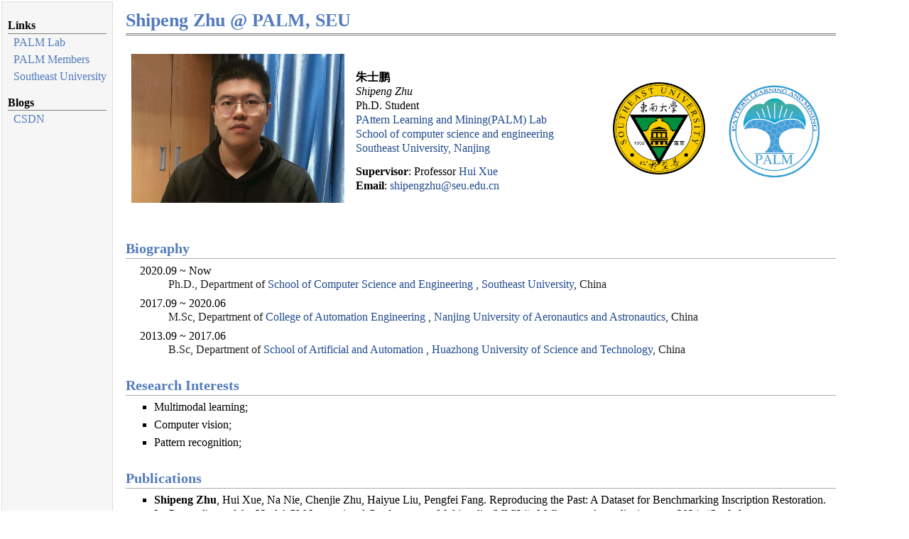

--- FILE ---
content_type: text/html
request_url: https://palm.seu.edu.cn/homepage/zhushipeng/demo/index.html
body_size: 2635
content:
<!DOCTYPE html PUBLIC "-//W3C//DTD XHTML 1.1//EN"
  "http://www.w3.org/TR/xhtml11/DTD/xhtml11.dtd">
<html xmlns="http://www.w3.org/1999/xhtml" xml:lang="en">
<head>
<meta name="generator" content="jemdoc, see http://jemdoc.jaboc.net/" />
<meta http-equiv="Content-Type" content="text/html;charset=utf-8" />
<link rel="stylesheet" href="jemdoc.css" type="text/css" />
<title>Shipeng Zhu @ PALM, SEU</title>
<!-- MathJax -->
<script src='https://cdnjs.cloudflare.com/ajax/libs/mathjax/2.7.5/latest.js?config=TeX-MML-AM_CHTML' async>
</script>
<script type="text/x-mathjax-config">
MathJax.Hub.Config({
	  TeX: { equationNumbers: { autoNumber: "AMS" } }
});
</script>
<!-- End MathJax -->
<style type="text/css">
BODY {
	BACKGROUND-COLOR: #ffffff
}
.style1 {
	FONT-SIZE: 16px; FONT-FAMILY: "Times New Roman", Times, serif
}
.style2 {
	FONT-WEIGHT: bold; FONT-SIZE: 16px
}
.style7 {
	FONT-WEIGHT: bold; FONT-SIZE: x-large; FONT-FAMILY: "Times New Roman", Times, serif
}
.style8 {
	font-family: "宋体";
	font-size: 36px;
}
.style9 {
	FONT-SIZE: 18px
}
.style12 {
	FONT-SIZE: 20px
}
.style13 {
	FONT-SIZE: 12px; FONT-FAMILY: Arial, Helvetica, sans-serif
}
.style17 {
	FONT-WEIGHT: bold; FONT-SIZE: 16px; FONT-FAMILY: Geneva, Arial, Helvetica, sans-serif
}
.STYLE18 {
	font-family: “黑体”;
	font-size: 36px;
}
</style>
</head>
<body>
<table summary="Table for page layout." id="tlayout">
<tr valign="top">
<td id="layout-menu">
<div class="menu-category">Links</div>
<div class="menu-item"><a href="http://palm.seu.edu.cn/" target="blank">PALM&nbsp;Lab</a></div>
<div class="menu-item"><a href="http://palm.seu.edu.cn/members.html" target="blank">PALM&nbsp;Members</a></div>
<div class="menu-item"><a href="https://seu.edu.cn">Southeast&nbsp;University</a></div>
<div class="menu-category">Blogs</div>
<div class="menu-item"><a href="https://blog.csdn.net/holecloud" target="blank">CSDN</a></div>
</td>
<td id="layout-content">
<div id="toptitle">
<h1>Shipeng Zhu @ PALM, SEU</h1>
</div>
<table class="imgtable"><tr><td>
<a href="./index.html"><img src="./demo.jpg" alt="" width="300px" height="210px" /></a>&nbsp;</td>
<td align="left" width="400px"><p><b>朱士鹏</b><br />
<i>Shipeng Zhu</i><br />
Ph.D. Student<br />
<a href="http://palm.seu.edu.cn" target=&ldquo;blank&rdquo;>PAttern Learning and Mining(PALM) Lab</a><br />
<a href="https://cse.seu.edu.cn/" target=&ldquo;blank&rdquo;>School of computer science and engineering</a><br />
<a href="https://seu.edu.cn/" target=&ldquo;blank&rdquo;>Southeast University, Nanjing</a><br />
</p>
<p><b>Supervisor</b>: Professor <a href="http://palm.seu.edu.cn/hxue/" target=&ldquo;blank&rdquo;>Hui Xue</a> <br />
<b>Email</b>: <a href="mailto:shipengzhu@seu.edu.cn" target=&ldquo;blank&rdquo;>shipengzhu@seu.edu.cn</a><br />
</p>
</td>
<td><a href="https://www.seu.edu.cn/"><img src="./SEULogo.jpg" alt="" width="130px" height="130px" /></a>&nbsp;</td>
<td><a href="http://palm.seu.edu.cn/"><img src="./PALMLogo.png" alt="" width="160px" height="150px" /></a>&nbsp;</td></tr></table>
<h2>Biography</h2>
<dl>
<dt>2020.09 ~ Now</dt>
<dd><p>Ph.D., Department of <a href="https://cse.seu.edu.cn/" target=&ldquo;blank&rdquo;>School of Computer Science and Engineering</a> , <a href="http://www.seu.edu.cn/" target=&ldquo;blank&rdquo;>Southeast University</a>, China
</p></dd>
<dt>2017.09 ~ 2020.06</dt>
<dd><p>M.Sc, Department of <a href="http://cae.nuaa.edu.cn/" target=&ldquo;blank&rdquo;>College of Automation Engineering</a> , <a href="https://www.nuaa.edu.cn/" target=&ldquo;blank&rdquo;>Nanjing University of Aeronautics and Astronautics</a>, China
</p></dd>
<dt>2013.09 ~ 2017.06</dt>
<dd><p>B.Sc, Department of <a href="http://aia.hust.edu.cn/" target=&ldquo;blank&rdquo;>School of Artificial and Automation</a> , <a href="https://www.hust.edu.cn/" target=&ldquo;blank&rdquo;>Huazhong University of Science and Technology</a>, China
</p></dd>
</dl>
<h2>Research Interests</h2>
<ul>
<li><p>Multimodal learning;
</p>
</li>
<li><p>Computer vision;
</p>
</li>
<li><p>Pattern recognition;
</p>
</li>
</ul>
<h2>Publications</h2>
<ul>
<li><p><b>Shipeng Zhu</b>, Hui Xue, Na Nie, Chenjie Zhu, Haiyue Liu, Pengfei Fang. Reproducing the Past: A Dataset for Benchmarking Inscription Restoration. In: Proceedings of the 32nd ACM International Conference on Multimedia (MM'24), Melbourne, Australia, in press, 2024. (<b>Oral, Acceptance rate 3.97%</b>)</p>
<li><p><b>Shipeng Zhu</b>, Pengfei Fang, Chenjie Zhu, Zuoyan Zhao, Qiang Xu, Hui Xue. Text Image Inpainting via Global Structure-Guided Diffusion Models. In: Proceedings of the 38th AAAI Conference on Artificial Intelligence (AAAI'24), Vancouver, Canada, 2024, 38(7): 7775-7783. </p>
<li><p><b>Shipeng Zhu</b>, Zuoyan Zhao, Pengfei Fang, Hui Xue. Improving Scene Text Image Super-Resolution via Dual Prior Modulation Network. In: Proceedings of the 37th AAAI Conference on Artificial Intelligence (AAAI'23), Washington DC, USA, 2023, 37(3): 3843-3851.
</p>
</li>
</ul>
<h2>Awards &amp; Honors</h2>
<ul>
<li><p>The Second Place of ICDAR 2023 Multi-line Handwritten Mathematical Expression Recognition Competition, 2023;
</p>
<li><p>Outstanding Graduates of Nanjing University of Aeronautics and Astronautics, 2020;
</p>
</li>
<li><p>Huawei Scholarship, 2019;
</p>
</li>
<li><p>The Third Prize, &ldquo;HRG BOSHI Cup&rdquo; the 1st Post-Graduate Robot Innovation Design Competition, 2019;
</p>
</li>
<li><p>The First Prize, &ldquo;Aviation Industry Cup&rdquo; the 5th International Unmanned Aerial Vehicle Innovation Grand Prix, 2017;
</p>
</li>
<li><p>The Third Prize, &ldquo;Huawei Cup&rdquo; the 14th China Post-Graduate Mathematical Contest in Modeling, 2017;
</p>
</li>
<li><p>Advanced Pioneer of Science and Technology Innovation, Huazhong University of Science and Technology, 2017;
</p>
</li>
<li><p>National Grand Prize, &ldquo;Siemens Cup&rdquo; Intelligent Manufacturing Challenge Competition of Ministry of Education, 2016;
</p>
</li>
</ul>
<h2>Teaching Assistant</h2>
<ul>
<li><p>Pattern Recognition(For undergraduate students, fall, 2020)
</p>
</li>
</ul>
<h2>Correspondence</h2>
<dl>
<dt><b>Email</b></dt>
<dd><p><a href="mailto:shipengzhu@seu.edu.cn" target=&ldquo;blank&rdquo;>shipengzhu@seu.edu.cn</a>
</p></dd>
<dt><b>Laboratory</b></dt>
<dd><p>439, Building of Computer Science and Engineering, Southeast University.</p></dd>
</dl>
</td>
</tr>
</table>
</body>
</html>
